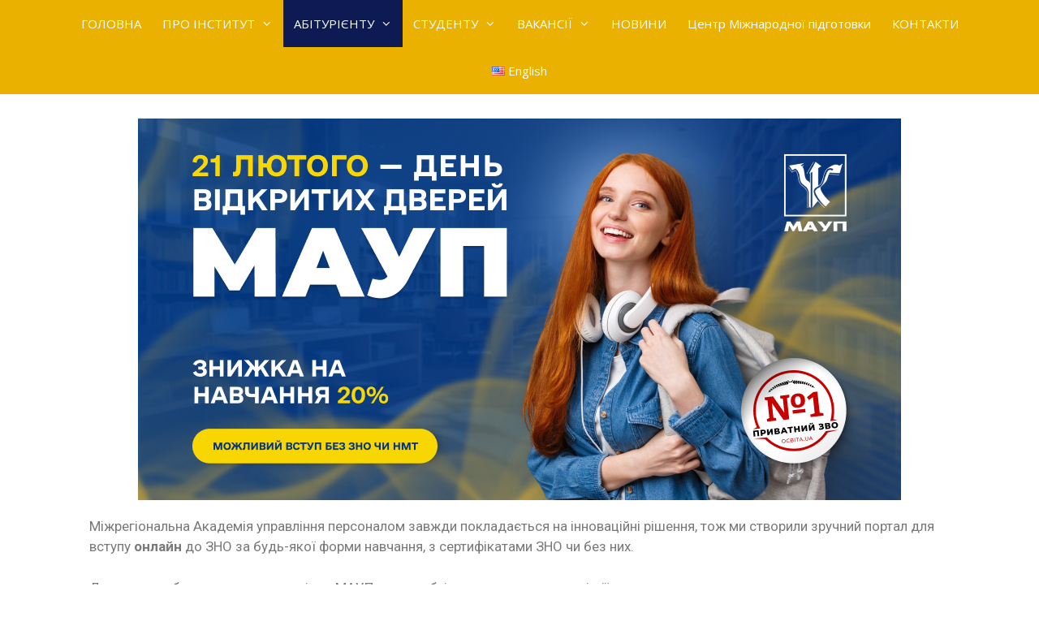

--- FILE ---
content_type: text/html; charset=UTF-8
request_url: http://kh.maup.com.ua/alternativa-zno/
body_size: 16917
content:
<!DOCTYPE html>
<html lang="uk">
<head>
	<meta charset="UTF-8">
	<title>АЛЬТЕРНАТИВА ЗНО &#8211; МАУП Харків</title>
<meta name='robots' content='max-image-preview:large' />
<link rel="alternate" href="http://kh.maup.com.ua/en/the-ability-to-receive-without-upe/" hreflang="en" />
<link rel="alternate" href="http://kh.maup.com.ua/alternativa-zno/" hreflang="uk" />
<meta name="viewport" content="width=device-width, initial-scale=1"><link href='https://fonts.gstatic.com' crossorigin rel='preconnect' />
<link href='https://fonts.googleapis.com' crossorigin rel='preconnect' />
<link rel="alternate" type="application/rss+xml" title="МАУП Харків &raquo; стрічка" href="http://kh.maup.com.ua/feed/" />
<link rel="alternate" type="application/rss+xml" title="МАУП Харків &raquo; Канал коментарів" href="http://kh.maup.com.ua/comments/feed/" />
<script>
window._wpemojiSettings = {"baseUrl":"https:\/\/s.w.org\/images\/core\/emoji\/14.0.0\/72x72\/","ext":".png","svgUrl":"https:\/\/s.w.org\/images\/core\/emoji\/14.0.0\/svg\/","svgExt":".svg","source":{"concatemoji":"http:\/\/kh.maup.com.ua\/wp-includes\/js\/wp-emoji-release.min.js?ver=6.4.7"}};
/*! This file is auto-generated */
!function(i,n){var o,s,e;function c(e){try{var t={supportTests:e,timestamp:(new Date).valueOf()};sessionStorage.setItem(o,JSON.stringify(t))}catch(e){}}function p(e,t,n){e.clearRect(0,0,e.canvas.width,e.canvas.height),e.fillText(t,0,0);var t=new Uint32Array(e.getImageData(0,0,e.canvas.width,e.canvas.height).data),r=(e.clearRect(0,0,e.canvas.width,e.canvas.height),e.fillText(n,0,0),new Uint32Array(e.getImageData(0,0,e.canvas.width,e.canvas.height).data));return t.every(function(e,t){return e===r[t]})}function u(e,t,n){switch(t){case"flag":return n(e,"\ud83c\udff3\ufe0f\u200d\u26a7\ufe0f","\ud83c\udff3\ufe0f\u200b\u26a7\ufe0f")?!1:!n(e,"\ud83c\uddfa\ud83c\uddf3","\ud83c\uddfa\u200b\ud83c\uddf3")&&!n(e,"\ud83c\udff4\udb40\udc67\udb40\udc62\udb40\udc65\udb40\udc6e\udb40\udc67\udb40\udc7f","\ud83c\udff4\u200b\udb40\udc67\u200b\udb40\udc62\u200b\udb40\udc65\u200b\udb40\udc6e\u200b\udb40\udc67\u200b\udb40\udc7f");case"emoji":return!n(e,"\ud83e\udef1\ud83c\udffb\u200d\ud83e\udef2\ud83c\udfff","\ud83e\udef1\ud83c\udffb\u200b\ud83e\udef2\ud83c\udfff")}return!1}function f(e,t,n){var r="undefined"!=typeof WorkerGlobalScope&&self instanceof WorkerGlobalScope?new OffscreenCanvas(300,150):i.createElement("canvas"),a=r.getContext("2d",{willReadFrequently:!0}),o=(a.textBaseline="top",a.font="600 32px Arial",{});return e.forEach(function(e){o[e]=t(a,e,n)}),o}function t(e){var t=i.createElement("script");t.src=e,t.defer=!0,i.head.appendChild(t)}"undefined"!=typeof Promise&&(o="wpEmojiSettingsSupports",s=["flag","emoji"],n.supports={everything:!0,everythingExceptFlag:!0},e=new Promise(function(e){i.addEventListener("DOMContentLoaded",e,{once:!0})}),new Promise(function(t){var n=function(){try{var e=JSON.parse(sessionStorage.getItem(o));if("object"==typeof e&&"number"==typeof e.timestamp&&(new Date).valueOf()<e.timestamp+604800&&"object"==typeof e.supportTests)return e.supportTests}catch(e){}return null}();if(!n){if("undefined"!=typeof Worker&&"undefined"!=typeof OffscreenCanvas&&"undefined"!=typeof URL&&URL.createObjectURL&&"undefined"!=typeof Blob)try{var e="postMessage("+f.toString()+"("+[JSON.stringify(s),u.toString(),p.toString()].join(",")+"));",r=new Blob([e],{type:"text/javascript"}),a=new Worker(URL.createObjectURL(r),{name:"wpTestEmojiSupports"});return void(a.onmessage=function(e){c(n=e.data),a.terminate(),t(n)})}catch(e){}c(n=f(s,u,p))}t(n)}).then(function(e){for(var t in e)n.supports[t]=e[t],n.supports.everything=n.supports.everything&&n.supports[t],"flag"!==t&&(n.supports.everythingExceptFlag=n.supports.everythingExceptFlag&&n.supports[t]);n.supports.everythingExceptFlag=n.supports.everythingExceptFlag&&!n.supports.flag,n.DOMReady=!1,n.readyCallback=function(){n.DOMReady=!0}}).then(function(){return e}).then(function(){var e;n.supports.everything||(n.readyCallback(),(e=n.source||{}).concatemoji?t(e.concatemoji):e.wpemoji&&e.twemoji&&(t(e.twemoji),t(e.wpemoji)))}))}((window,document),window._wpemojiSettings);
</script>
<link rel='stylesheet' id='generate-fonts-css' href='//fonts.googleapis.com/css?family=Open+Sans:300,300italic,regular,italic,600,600italic,700,700italic,800,800italic' media='all' />
<style id='wp-emoji-styles-inline-css'>

	img.wp-smiley, img.emoji {
		display: inline !important;
		border: none !important;
		box-shadow: none !important;
		height: 1em !important;
		width: 1em !important;
		margin: 0 0.07em !important;
		vertical-align: -0.1em !important;
		background: none !important;
		padding: 0 !important;
	}
</style>
<link rel='stylesheet' id='wp-block-library-css' href='http://kh.maup.com.ua/wp-includes/css/dist/block-library/style.min.css?ver=6.4.7' media='all' />
<style id='classic-theme-styles-inline-css'>
/*! This file is auto-generated */
.wp-block-button__link{color:#fff;background-color:#32373c;border-radius:9999px;box-shadow:none;text-decoration:none;padding:calc(.667em + 2px) calc(1.333em + 2px);font-size:1.125em}.wp-block-file__button{background:#32373c;color:#fff;text-decoration:none}
</style>
<style id='global-styles-inline-css'>
body{--wp--preset--color--black: #000000;--wp--preset--color--cyan-bluish-gray: #abb8c3;--wp--preset--color--white: #ffffff;--wp--preset--color--pale-pink: #f78da7;--wp--preset--color--vivid-red: #cf2e2e;--wp--preset--color--luminous-vivid-orange: #ff6900;--wp--preset--color--luminous-vivid-amber: #fcb900;--wp--preset--color--light-green-cyan: #7bdcb5;--wp--preset--color--vivid-green-cyan: #00d084;--wp--preset--color--pale-cyan-blue: #8ed1fc;--wp--preset--color--vivid-cyan-blue: #0693e3;--wp--preset--color--vivid-purple: #9b51e0;--wp--preset--color--contrast: var(--contrast);--wp--preset--color--contrast-2: var(--contrast-2);--wp--preset--color--contrast-3: var(--contrast-3);--wp--preset--color--base: var(--base);--wp--preset--color--base-2: var(--base-2);--wp--preset--color--base-3: var(--base-3);--wp--preset--color--accent: var(--accent);--wp--preset--gradient--vivid-cyan-blue-to-vivid-purple: linear-gradient(135deg,rgba(6,147,227,1) 0%,rgb(155,81,224) 100%);--wp--preset--gradient--light-green-cyan-to-vivid-green-cyan: linear-gradient(135deg,rgb(122,220,180) 0%,rgb(0,208,130) 100%);--wp--preset--gradient--luminous-vivid-amber-to-luminous-vivid-orange: linear-gradient(135deg,rgba(252,185,0,1) 0%,rgba(255,105,0,1) 100%);--wp--preset--gradient--luminous-vivid-orange-to-vivid-red: linear-gradient(135deg,rgba(255,105,0,1) 0%,rgb(207,46,46) 100%);--wp--preset--gradient--very-light-gray-to-cyan-bluish-gray: linear-gradient(135deg,rgb(238,238,238) 0%,rgb(169,184,195) 100%);--wp--preset--gradient--cool-to-warm-spectrum: linear-gradient(135deg,rgb(74,234,220) 0%,rgb(151,120,209) 20%,rgb(207,42,186) 40%,rgb(238,44,130) 60%,rgb(251,105,98) 80%,rgb(254,248,76) 100%);--wp--preset--gradient--blush-light-purple: linear-gradient(135deg,rgb(255,206,236) 0%,rgb(152,150,240) 100%);--wp--preset--gradient--blush-bordeaux: linear-gradient(135deg,rgb(254,205,165) 0%,rgb(254,45,45) 50%,rgb(107,0,62) 100%);--wp--preset--gradient--luminous-dusk: linear-gradient(135deg,rgb(255,203,112) 0%,rgb(199,81,192) 50%,rgb(65,88,208) 100%);--wp--preset--gradient--pale-ocean: linear-gradient(135deg,rgb(255,245,203) 0%,rgb(182,227,212) 50%,rgb(51,167,181) 100%);--wp--preset--gradient--electric-grass: linear-gradient(135deg,rgb(202,248,128) 0%,rgb(113,206,126) 100%);--wp--preset--gradient--midnight: linear-gradient(135deg,rgb(2,3,129) 0%,rgb(40,116,252) 100%);--wp--preset--font-size--small: 13px;--wp--preset--font-size--medium: 20px;--wp--preset--font-size--large: 36px;--wp--preset--font-size--x-large: 42px;--wp--preset--spacing--20: 0.44rem;--wp--preset--spacing--30: 0.67rem;--wp--preset--spacing--40: 1rem;--wp--preset--spacing--50: 1.5rem;--wp--preset--spacing--60: 2.25rem;--wp--preset--spacing--70: 3.38rem;--wp--preset--spacing--80: 5.06rem;--wp--preset--shadow--natural: 6px 6px 9px rgba(0, 0, 0, 0.2);--wp--preset--shadow--deep: 12px 12px 50px rgba(0, 0, 0, 0.4);--wp--preset--shadow--sharp: 6px 6px 0px rgba(0, 0, 0, 0.2);--wp--preset--shadow--outlined: 6px 6px 0px -3px rgba(255, 255, 255, 1), 6px 6px rgba(0, 0, 0, 1);--wp--preset--shadow--crisp: 6px 6px 0px rgba(0, 0, 0, 1);}:where(.is-layout-flex){gap: 0.5em;}:where(.is-layout-grid){gap: 0.5em;}body .is-layout-flow > .alignleft{float: left;margin-inline-start: 0;margin-inline-end: 2em;}body .is-layout-flow > .alignright{float: right;margin-inline-start: 2em;margin-inline-end: 0;}body .is-layout-flow > .aligncenter{margin-left: auto !important;margin-right: auto !important;}body .is-layout-constrained > .alignleft{float: left;margin-inline-start: 0;margin-inline-end: 2em;}body .is-layout-constrained > .alignright{float: right;margin-inline-start: 2em;margin-inline-end: 0;}body .is-layout-constrained > .aligncenter{margin-left: auto !important;margin-right: auto !important;}body .is-layout-constrained > :where(:not(.alignleft):not(.alignright):not(.alignfull)){max-width: var(--wp--style--global--content-size);margin-left: auto !important;margin-right: auto !important;}body .is-layout-constrained > .alignwide{max-width: var(--wp--style--global--wide-size);}body .is-layout-flex{display: flex;}body .is-layout-flex{flex-wrap: wrap;align-items: center;}body .is-layout-flex > *{margin: 0;}body .is-layout-grid{display: grid;}body .is-layout-grid > *{margin: 0;}:where(.wp-block-columns.is-layout-flex){gap: 2em;}:where(.wp-block-columns.is-layout-grid){gap: 2em;}:where(.wp-block-post-template.is-layout-flex){gap: 1.25em;}:where(.wp-block-post-template.is-layout-grid){gap: 1.25em;}.has-black-color{color: var(--wp--preset--color--black) !important;}.has-cyan-bluish-gray-color{color: var(--wp--preset--color--cyan-bluish-gray) !important;}.has-white-color{color: var(--wp--preset--color--white) !important;}.has-pale-pink-color{color: var(--wp--preset--color--pale-pink) !important;}.has-vivid-red-color{color: var(--wp--preset--color--vivid-red) !important;}.has-luminous-vivid-orange-color{color: var(--wp--preset--color--luminous-vivid-orange) !important;}.has-luminous-vivid-amber-color{color: var(--wp--preset--color--luminous-vivid-amber) !important;}.has-light-green-cyan-color{color: var(--wp--preset--color--light-green-cyan) !important;}.has-vivid-green-cyan-color{color: var(--wp--preset--color--vivid-green-cyan) !important;}.has-pale-cyan-blue-color{color: var(--wp--preset--color--pale-cyan-blue) !important;}.has-vivid-cyan-blue-color{color: var(--wp--preset--color--vivid-cyan-blue) !important;}.has-vivid-purple-color{color: var(--wp--preset--color--vivid-purple) !important;}.has-black-background-color{background-color: var(--wp--preset--color--black) !important;}.has-cyan-bluish-gray-background-color{background-color: var(--wp--preset--color--cyan-bluish-gray) !important;}.has-white-background-color{background-color: var(--wp--preset--color--white) !important;}.has-pale-pink-background-color{background-color: var(--wp--preset--color--pale-pink) !important;}.has-vivid-red-background-color{background-color: var(--wp--preset--color--vivid-red) !important;}.has-luminous-vivid-orange-background-color{background-color: var(--wp--preset--color--luminous-vivid-orange) !important;}.has-luminous-vivid-amber-background-color{background-color: var(--wp--preset--color--luminous-vivid-amber) !important;}.has-light-green-cyan-background-color{background-color: var(--wp--preset--color--light-green-cyan) !important;}.has-vivid-green-cyan-background-color{background-color: var(--wp--preset--color--vivid-green-cyan) !important;}.has-pale-cyan-blue-background-color{background-color: var(--wp--preset--color--pale-cyan-blue) !important;}.has-vivid-cyan-blue-background-color{background-color: var(--wp--preset--color--vivid-cyan-blue) !important;}.has-vivid-purple-background-color{background-color: var(--wp--preset--color--vivid-purple) !important;}.has-black-border-color{border-color: var(--wp--preset--color--black) !important;}.has-cyan-bluish-gray-border-color{border-color: var(--wp--preset--color--cyan-bluish-gray) !important;}.has-white-border-color{border-color: var(--wp--preset--color--white) !important;}.has-pale-pink-border-color{border-color: var(--wp--preset--color--pale-pink) !important;}.has-vivid-red-border-color{border-color: var(--wp--preset--color--vivid-red) !important;}.has-luminous-vivid-orange-border-color{border-color: var(--wp--preset--color--luminous-vivid-orange) !important;}.has-luminous-vivid-amber-border-color{border-color: var(--wp--preset--color--luminous-vivid-amber) !important;}.has-light-green-cyan-border-color{border-color: var(--wp--preset--color--light-green-cyan) !important;}.has-vivid-green-cyan-border-color{border-color: var(--wp--preset--color--vivid-green-cyan) !important;}.has-pale-cyan-blue-border-color{border-color: var(--wp--preset--color--pale-cyan-blue) !important;}.has-vivid-cyan-blue-border-color{border-color: var(--wp--preset--color--vivid-cyan-blue) !important;}.has-vivid-purple-border-color{border-color: var(--wp--preset--color--vivid-purple) !important;}.has-vivid-cyan-blue-to-vivid-purple-gradient-background{background: var(--wp--preset--gradient--vivid-cyan-blue-to-vivid-purple) !important;}.has-light-green-cyan-to-vivid-green-cyan-gradient-background{background: var(--wp--preset--gradient--light-green-cyan-to-vivid-green-cyan) !important;}.has-luminous-vivid-amber-to-luminous-vivid-orange-gradient-background{background: var(--wp--preset--gradient--luminous-vivid-amber-to-luminous-vivid-orange) !important;}.has-luminous-vivid-orange-to-vivid-red-gradient-background{background: var(--wp--preset--gradient--luminous-vivid-orange-to-vivid-red) !important;}.has-very-light-gray-to-cyan-bluish-gray-gradient-background{background: var(--wp--preset--gradient--very-light-gray-to-cyan-bluish-gray) !important;}.has-cool-to-warm-spectrum-gradient-background{background: var(--wp--preset--gradient--cool-to-warm-spectrum) !important;}.has-blush-light-purple-gradient-background{background: var(--wp--preset--gradient--blush-light-purple) !important;}.has-blush-bordeaux-gradient-background{background: var(--wp--preset--gradient--blush-bordeaux) !important;}.has-luminous-dusk-gradient-background{background: var(--wp--preset--gradient--luminous-dusk) !important;}.has-pale-ocean-gradient-background{background: var(--wp--preset--gradient--pale-ocean) !important;}.has-electric-grass-gradient-background{background: var(--wp--preset--gradient--electric-grass) !important;}.has-midnight-gradient-background{background: var(--wp--preset--gradient--midnight) !important;}.has-small-font-size{font-size: var(--wp--preset--font-size--small) !important;}.has-medium-font-size{font-size: var(--wp--preset--font-size--medium) !important;}.has-large-font-size{font-size: var(--wp--preset--font-size--large) !important;}.has-x-large-font-size{font-size: var(--wp--preset--font-size--x-large) !important;}
.wp-block-navigation a:where(:not(.wp-element-button)){color: inherit;}
:where(.wp-block-post-template.is-layout-flex){gap: 1.25em;}:where(.wp-block-post-template.is-layout-grid){gap: 1.25em;}
:where(.wp-block-columns.is-layout-flex){gap: 2em;}:where(.wp-block-columns.is-layout-grid){gap: 2em;}
.wp-block-pullquote{font-size: 1.5em;line-height: 1.6;}
</style>
<link rel='stylesheet' id='generate-style-grid-css' href='http://kh.maup.com.ua/wp-content/themes/generatepress/assets/css/unsemantic-grid.min.css?ver=3.3.1' media='all' />
<link rel='stylesheet' id='generate-style-css' href='http://kh.maup.com.ua/wp-content/themes/generatepress/assets/css/style.min.css?ver=3.3.1' media='all' />
<style id='generate-style-inline-css'>
body{background-color:#ffffff;color:#3a3a3a;}a{color:#1e73be;}a:hover, a:focus, a:active{color:#000000;}body .grid-container{max-width:1120px;}.wp-block-group__inner-container{max-width:1120px;margin-left:auto;margin-right:auto;}:root{--contrast:#222222;--contrast-2:#575760;--contrast-3:#b2b2be;--base:#f0f0f0;--base-2:#f7f8f9;--base-3:#ffffff;--accent:#1e73be;}:root .has-contrast-color{color:var(--contrast);}:root .has-contrast-background-color{background-color:var(--contrast);}:root .has-contrast-2-color{color:var(--contrast-2);}:root .has-contrast-2-background-color{background-color:var(--contrast-2);}:root .has-contrast-3-color{color:var(--contrast-3);}:root .has-contrast-3-background-color{background-color:var(--contrast-3);}:root .has-base-color{color:var(--base);}:root .has-base-background-color{background-color:var(--base);}:root .has-base-2-color{color:var(--base-2);}:root .has-base-2-background-color{background-color:var(--base-2);}:root .has-base-3-color{color:var(--base-3);}:root .has-base-3-background-color{background-color:var(--base-3);}:root .has-accent-color{color:var(--accent);}:root .has-accent-background-color{background-color:var(--accent);}body, button, input, select, textarea{font-family:"Open Sans", sans-serif;}body{line-height:1.5;}.entry-content > [class*="wp-block-"]:not(:last-child):not(.wp-block-heading){margin-bottom:1.5em;}.main-title{font-size:45px;}.main-navigation .main-nav ul ul li a{font-size:14px;}.sidebar .widget, .footer-widgets .widget{font-size:17px;}h1{font-weight:300;font-size:40px;}h2{font-weight:300;font-size:30px;}h3{font-size:20px;}h4{font-size:inherit;}h5{font-size:inherit;}@media (max-width:768px){.main-title{font-size:30px;}h1{font-size:30px;}h2{font-size:25px;}}.top-bar{background-color:#636363;color:#ffffff;}.top-bar a{color:#ffffff;}.top-bar a:hover{color:#303030;}.site-header{background-color:#ffffff;color:#3a3a3a;}.site-header a{color:#3a3a3a;}.main-title a,.main-title a:hover{color:#222222;}.site-description{color:#757575;}.main-navigation,.main-navigation ul ul{background-color:#ebb100;}.main-navigation .main-nav ul li a, .main-navigation .menu-toggle, .main-navigation .menu-bar-items{color:#ffffff;}.main-navigation .main-nav ul li:not([class*="current-menu-"]):hover > a, .main-navigation .main-nav ul li:not([class*="current-menu-"]):focus > a, .main-navigation .main-nav ul li.sfHover:not([class*="current-menu-"]) > a, .main-navigation .menu-bar-item:hover > a, .main-navigation .menu-bar-item.sfHover > a{color:#ffffff;background-color:#0e1a54;}button.menu-toggle:hover,button.menu-toggle:focus,.main-navigation .mobile-bar-items a,.main-navigation .mobile-bar-items a:hover,.main-navigation .mobile-bar-items a:focus{color:#ffffff;}.main-navigation .main-nav ul li[class*="current-menu-"] > a{color:#ffffff;background-color:#0e1a54;}.navigation-search input[type="search"],.navigation-search input[type="search"]:active, .navigation-search input[type="search"]:focus, .main-navigation .main-nav ul li.search-item.active > a, .main-navigation .menu-bar-items .search-item.active > a{color:#ffffff;background-color:#0e1a54;}.main-navigation ul ul{background-color:#1e73be;}.main-navigation .main-nav ul ul li a{color:#ffffff;}.main-navigation .main-nav ul ul li:not([class*="current-menu-"]):hover > a,.main-navigation .main-nav ul ul li:not([class*="current-menu-"]):focus > a, .main-navigation .main-nav ul ul li.sfHover:not([class*="current-menu-"]) > a{color:#ffffff;background-color:#3498db;}.main-navigation .main-nav ul ul li[class*="current-menu-"] > a{color:#ffffff;background-color:#3498db;}.separate-containers .inside-article, .separate-containers .comments-area, .separate-containers .page-header, .one-container .container, .separate-containers .paging-navigation, .inside-page-header{background-color:#ffffff;}.entry-meta{color:#595959;}.entry-meta a{color:#595959;}.entry-meta a:hover{color:#1e73be;}.sidebar .widget{background-color:#ffffff;}.sidebar .widget .widget-title{color:#ebb100;}.footer-widgets{background-color:#ffffff;}.footer-widgets .widget-title{color:#ebb100;}.site-info{color:#ffffff;background-color:#ebb100;}.site-info a{color:#ffffff;}.site-info a:hover{color:#ffffff;}.footer-bar .widget_nav_menu .current-menu-item a{color:#ffffff;}input[type="text"],input[type="email"],input[type="url"],input[type="password"],input[type="search"],input[type="tel"],input[type="number"],textarea,select{color:#666666;background-color:#fafafa;border-color:#cccccc;}input[type="text"]:focus,input[type="email"]:focus,input[type="url"]:focus,input[type="password"]:focus,input[type="search"]:focus,input[type="tel"]:focus,input[type="number"]:focus,textarea:focus,select:focus{color:#666666;background-color:#ffffff;border-color:#bfbfbf;}button,html input[type="button"],input[type="reset"],input[type="submit"],a.button,a.wp-block-button__link:not(.has-background){color:#ffffff;background-color:#666666;}button:hover,html input[type="button"]:hover,input[type="reset"]:hover,input[type="submit"]:hover,a.button:hover,button:focus,html input[type="button"]:focus,input[type="reset"]:focus,input[type="submit"]:focus,a.button:focus,a.wp-block-button__link:not(.has-background):active,a.wp-block-button__link:not(.has-background):focus,a.wp-block-button__link:not(.has-background):hover{color:#ffffff;background-color:#3f3f3f;}a.generate-back-to-top{background-color:#ebb100;color:#ffffff;}a.generate-back-to-top:hover,a.generate-back-to-top:focus{background-color:#ebb100;color:#ffffff;}:root{--gp-search-modal-bg-color:var(--base-3);--gp-search-modal-text-color:var(--contrast);--gp-search-modal-overlay-bg-color:rgba(0,0,0,0.2);}@media (max-width:768px){.main-navigation .menu-bar-item:hover > a, .main-navigation .menu-bar-item.sfHover > a{background:none;color:#ffffff;}}.inside-top-bar{padding:10px;}.inside-header{padding:0px 40px 40px 40px;}.site-main .wp-block-group__inner-container{padding:40px;}.entry-content .alignwide, body:not(.no-sidebar) .entry-content .alignfull{margin-left:-40px;width:calc(100% + 80px);max-width:calc(100% + 80px);}.main-navigation .main-nav ul li a,.menu-toggle,.main-navigation .mobile-bar-items a{padding-left:13px;padding-right:13px;line-height:58px;}.main-navigation .main-nav ul ul li a{padding:10px 13px 10px 13px;}.navigation-search input[type="search"]{height:58px;}.rtl .menu-item-has-children .dropdown-menu-toggle{padding-left:13px;}.menu-item-has-children .dropdown-menu-toggle{padding-right:13px;}.rtl .main-navigation .main-nav ul li.menu-item-has-children > a{padding-right:13px;}.site-info{padding:20px;}@media (max-width:768px){.separate-containers .inside-article, .separate-containers .comments-area, .separate-containers .page-header, .separate-containers .paging-navigation, .one-container .site-content, .inside-page-header{padding:30px;}.site-main .wp-block-group__inner-container{padding:30px;}.site-info{padding-right:10px;padding-left:10px;}.entry-content .alignwide, body:not(.no-sidebar) .entry-content .alignfull{margin-left:-30px;width:calc(100% + 60px);max-width:calc(100% + 60px);}}.one-container .sidebar .widget{padding:0px;}@media (max-width:768px){.main-navigation .menu-toggle,.main-navigation .mobile-bar-items,.sidebar-nav-mobile:not(#sticky-placeholder){display:block;}.main-navigation ul,.gen-sidebar-nav{display:none;}[class*="nav-float-"] .site-header .inside-header > *{float:none;clear:both;}}
</style>
<link rel='stylesheet' id='generate-mobile-style-css' href='http://kh.maup.com.ua/wp-content/themes/generatepress/assets/css/mobile.min.css?ver=3.3.1' media='all' />
<link rel='stylesheet' id='generate-font-icons-css' href='http://kh.maup.com.ua/wp-content/themes/generatepress/assets/css/components/font-icons.min.css?ver=3.3.1' media='all' />
<link rel='stylesheet' id='font-awesome-css' href='http://kh.maup.com.ua/wp-content/plugins/elementor/assets/lib/font-awesome/css/font-awesome.min.css?ver=4.7.0' media='all' />
<link rel='stylesheet' id='elementor-icons-css' href='http://kh.maup.com.ua/wp-content/plugins/elementor/assets/lib/eicons/css/elementor-icons.min.css?ver=5.20.0' media='all' />
<link rel='stylesheet' id='elementor-frontend-legacy-css' href='http://kh.maup.com.ua/wp-content/plugins/elementor/assets/css/frontend-legacy.min.css?ver=3.13.3' media='all' />
<link rel='stylesheet' id='elementor-frontend-css' href='http://kh.maup.com.ua/wp-content/plugins/elementor/assets/css/frontend.min.css?ver=3.13.3' media='all' />
<link rel='stylesheet' id='swiper-css' href='http://kh.maup.com.ua/wp-content/plugins/elementor/assets/lib/swiper/css/swiper.min.css?ver=5.3.6' media='all' />
<link rel='stylesheet' id='elementor-post-387-css' href='http://kh.maup.com.ua/wp-content/uploads/elementor/css/post-387.css?ver=1705686207' media='all' />
<link rel='stylesheet' id='elementor-global-css' href='http://kh.maup.com.ua/wp-content/uploads/elementor/css/global.css?ver=1705686207' media='all' />
<link rel='stylesheet' id='elementor-post-77-css' href='http://kh.maup.com.ua/wp-content/uploads/elementor/css/post-77.css?ver=1764344258' media='all' />
<link rel='stylesheet' id='google-fonts-1-css' href='https://fonts.googleapis.com/css?family=Roboto%3A100%2C100italic%2C200%2C200italic%2C300%2C300italic%2C400%2C400italic%2C500%2C500italic%2C600%2C600italic%2C700%2C700italic%2C800%2C800italic%2C900%2C900italic%7CRoboto+Slab%3A100%2C100italic%2C200%2C200italic%2C300%2C300italic%2C400%2C400italic%2C500%2C500italic%2C600%2C600italic%2C700%2C700italic%2C800%2C800italic%2C900%2C900italic&#038;display=auto&#038;subset=cyrillic&#038;ver=6.4.7' media='all' />
<link rel="preconnect" href="https://fonts.gstatic.com/" crossorigin><link rel="https://api.w.org/" href="http://kh.maup.com.ua/wp-json/" /><link rel="alternate" type="application/json" href="http://kh.maup.com.ua/wp-json/wp/v2/pages/77" /><link rel="EditURI" type="application/rsd+xml" title="RSD" href="http://kh.maup.com.ua/xmlrpc.php?rsd" />
<meta name="generator" content="WordPress 6.4.7" />
<link rel="canonical" href="http://kh.maup.com.ua/alternativa-zno/" />
<link rel='shortlink' href='http://kh.maup.com.ua/?p=77' />
<link rel="alternate" type="application/json+oembed" href="http://kh.maup.com.ua/wp-json/oembed/1.0/embed?url=http%3A%2F%2Fkh.maup.com.ua%2Falternativa-zno%2F" />
<link rel="alternate" type="text/xml+oembed" href="http://kh.maup.com.ua/wp-json/oembed/1.0/embed?url=http%3A%2F%2Fkh.maup.com.ua%2Falternativa-zno%2F&#038;format=xml" />
<style type='text/css'> .ae_data .elementor-editor-element-setting {
            display:none !important;
            }
            </style><meta name="generator" content="Elementor 3.13.3; features: a11y_improvements, additional_custom_breakpoints; settings: css_print_method-external, google_font-enabled, font_display-auto">
<style>.recentcomments a{display:inline !important;padding:0 !important;margin:0 !important;}</style>		<style id="wp-custom-css">
			/*
You can add your own CSS here.

Click the help icon above to learn more.
*/
.site-header {background-color:transparent !important}
.inside-header {
    padding: 0px 40px 0px 40px;
}

.separate-containers .inside-article {padding:0 20px}

.copyright-bar {display:none}

.elementor-element-p4uts70  .elementor-widget-button, .elementor-element-h1jqbst .elementor-widget-button, .elementor-element-5p46trd .elementor-widget-button {    
position: absolute;
bottom:10px; 
left:27%}

.elementor-text-editor{padding-bottom:20px;}
		</style>
		</head>

<body class="page-template-default page page-id-77 wp-embed-responsive no-sidebar nav-below-header separate-containers fluid-header active-footer-widgets-0 nav-aligned-center header-aligned-center dropdown-hover elementor-default elementor-kit-387 elementor-page elementor-page-77" itemtype="https://schema.org/WebPage" itemscope>
	<a class="screen-reader-text skip-link" href="#content" title="Перейти до контенту">Перейти до контенту</a>		<header class="site-header" id="masthead" aria-label="Сайт"  itemtype="https://schema.org/WPHeader" itemscope>
			<div class="inside-header">
							</div>
		</header>
				<nav class="main-navigation sub-menu-right" id="site-navigation" aria-label="Головна"  itemtype="https://schema.org/SiteNavigationElement" itemscope>
			<div class="inside-navigation grid-container grid-parent">
								<button class="menu-toggle" aria-controls="primary-menu" aria-expanded="false">
					<span class="mobile-menu">Меню</span>				</button>
				<div id="primary-menu" class="main-nav"><ul id="menu-menu-1" class=" menu sf-menu"><li id="menu-item-2962" class="menu-item menu-item-type-post_type menu-item-object-page menu-item-home menu-item-2962"><a href="https://kh.maup.com.ua/">ГОЛОВНА</a></li>
<li id="menu-item-212" class="menu-item menu-item-type-custom menu-item-object-custom menu-item-has-children menu-item-212"><a href="#">ПРО ІНСТИТУТ<span role="presentation" class="dropdown-menu-toggle"></span></a>
<ul class="sub-menu">
	<li id="menu-item-115" class="menu-item menu-item-type-post_type menu-item-object-page menu-item-has-children menu-item-115"><a href="http://kh.maup.com.ua/pro-academiu/">ПРО ІНСТИТУТ<span role="presentation" class="dropdown-menu-toggle"></span></a>
	<ul class="sub-menu">
		<li id="menu-item-1679" class="menu-item menu-item-type-post_type menu-item-object-page menu-item-1679"><a href="http://kh.maup.com.ua/%d1%89%d0%be%d1%80%d1%96%d1%87%d0%bd%d0%b8%d0%b9-%d0%b7%d0%b2%d1%96%d1%82-%d0%bf%d1%80%d0%be-%d0%b4%d1%96%d1%8f%d0%bb%d1%8c%d0%bd%d1%96%d1%81%d1%82%d1%8c-%d0%b4%d0%b8%d1%80%d0%b5%d0%ba%d1%82%d0%be/">Щорічний звіт про діяльність директора Харківського інституту</a></li>
		<li id="menu-item-2592" class="menu-item menu-item-type-post_type menu-item-object-page menu-item-2592"><a href="http://kh.maup.com.ua/%d0%be%d1%81%d0%b2%d1%96%d1%82%d0%bd%d1%8c%d0%be-%d0%bf%d1%80%d0%be%d1%84%d0%b5%d1%81%d1%96%d0%b9%d0%bd%d0%b0-%d0%bf%d1%80%d0%be%d0%b3%d1%80%d0%b0%d0%bc%d0%bc%d0%b0/">Освітньо-професійна програма </a></li>
		<li id="menu-item-3040" class="menu-item menu-item-type-post_type menu-item-object-page menu-item-3040"><a href="http://kh.maup.com.ua/%d0%bd%d0%b0%d0%b2%d1%87%d0%b0%d0%bb%d1%8c%d0%bd%d1%96-%d0%bf%d0%bb%d0%b0%d0%bd%d0%b8/">Навчальні плани</a></li>
		<li id="menu-item-2602" class="menu-item menu-item-type-post_type menu-item-object-page menu-item-2602"><a href="http://kh.maup.com.ua/%d1%80%d0%b5%d1%86%d0%b5%d0%bd%d0%b7%d1%96%d1%97/">Рецензії</a></li>
		<li id="menu-item-2616" class="menu-item menu-item-type-post_type menu-item-object-page menu-item-2616"><a href="http://kh.maup.com.ua/%d0%b2%d1%96%d0%b4%d0%be%d0%bc%d0%be%d1%81%d1%82%d1%96-%d1%89%d0%be%d0%b4%d0%be-%d0%b7%d0%b4%d1%96%d0%b9%d1%81%d0%bd%d0%b5%d0%bd%d0%bd%d1%8f-%d0%be%d1%81%d0%b2%d1%96%d1%82%d0%bd%d1%8c%d0%be%d1%97/">Ліцензії/Відомості щодо здійснення освітньої діяльності у сфері вищої освіти</a></li>
	</ul>
</li>
	<li id="menu-item-1635" class="menu-item menu-item-type-post_type menu-item-object-page menu-item-1635"><a href="http://kh.maup.com.ua/%d0%b1%d1%8e%d0%b4%d0%b6%d0%b5%d1%82-%d1%85%d0%b0%d1%80%d0%ba%d1%96%d0%b2%d1%81%d1%8c%d0%ba%d0%be%d0%b3%d0%be-%d1%96%d0%bd%d1%81%d1%82%d0%b8%d1%82%d1%83%d1%82%d1%83-%d0%bc%d0%b0%d1%83%d0%bf/">Бюджет Харківського інституту МАУП</a></li>
	<li id="menu-item-2169" class="menu-item menu-item-type-post_type menu-item-object-page menu-item-2169"><a href="http://kh.maup.com.ua/%d0%b5%d0%bb%d0%b5%d0%ba%d1%82%d1%80%d0%be%d0%bd%d0%bd%d0%b0-%d1%81%d0%ba%d1%80%d0%b8%d0%bd%d1%8c%d0%ba%d0%b0-%d0%b4%d0%be%d0%b2%d1%96%d1%80%d0%b8/">Електронна скринька довіри</a></li>
	<li id="menu-item-1573" class="menu-item menu-item-type-post_type menu-item-object-page menu-item-1573"><a href="http://kh.maup.com.ua/%d1%88%d1%82%d0%b0%d1%82%d0%bd%d0%b8%d0%b9-%d1%80%d0%be%d0%b7%d0%bf%d0%b8%d1%81-2/">Штатний розпис</a></li>
	<li id="menu-item-1367" class="menu-item menu-item-type-post_type menu-item-object-page menu-item-1367"><a href="http://kh.maup.com.ua/%d0%bc%d0%be%d0%b2%d0%b0-%d0%be%d1%81%d0%b2%d1%96%d1%82%d0%bd%d1%8c%d0%be%d0%b3%d0%be-%d0%bf%d1%80%d0%be%d1%86%d0%b5%d1%81%d1%83/">Мова освітнього процесу</a></li>
	<li id="menu-item-1383" class="menu-item menu-item-type-post_type menu-item-object-page menu-item-1383"><a href="http://kh.maup.com.ua/%d0%bf%d1%81%d0%b8%d1%85%d0%be%d0%bb%d0%be%d0%b3%d1%96%d1%87%d0%bd%d0%b0-%d1%81%d0%bb%d1%83%d0%b6%d0%b1%d0%b0/">Психологічна служба</a></li>
	<li id="menu-item-1588" class="menu-item menu-item-type-post_type menu-item-object-page menu-item-1588"><a href="http://kh.maup.com.ua/%d1%83%d1%81%d1%82%d0%b0%d0%bd%d0%be%d0%b2%d1%87%d1%96-%d0%b4%d0%be%d0%ba%d1%83%d0%bc%d0%b5%d0%bd%d1%82%d0%b8/">Установчі документи</a></li>
	<li id="menu-item-213" class="menu-item menu-item-type-post_type menu-item-object-page menu-item-213"><a href="http://kh.maup.com.ua/administratsiya/">АДМІНІСТРАЦІЯ</a></li>
	<li id="menu-item-1393" class="menu-item menu-item-type-post_type menu-item-object-page menu-item-1393"><a href="http://kh.maup.com.ua/%d0%b5%d1%82%d0%b8%d1%87%d0%bd%d0%b8%d0%b9-%d0%ba%d0%be%d0%b4%d0%b5%d0%ba%d1%81-%d0%bd%d0%b0%d1%83%d0%ba%d0%be%d0%b2%d0%be-%d0%bf%d0%b5%d0%b4%d0%b0%d0%b3%d0%be%d0%b3%d0%b8%d1%87%d0%bd%d0%be%d0%b3/">Етичний кодекс науково-педагогічного працівника</a></li>
	<li id="menu-item-2562" class="menu-item menu-item-type-post_type menu-item-object-page menu-item-2562"><a href="http://kh.maup.com.ua/%d0%b2%d0%bd%d1%83%d1%82%d1%80%d1%96%d1%88%d0%bd%d1%8f-%d1%81%d0%b8%d1%81%d1%82%d0%b5%d0%bc%d0%b0-%d0%b7%d0%b0%d0%b1%d0%b5%d0%b7%d0%bf%d0%b5%d1%87%d0%b5%d0%bd%d0%bd%d1%8f-%d1%8f%d0%ba%d0%be%d1%81/">Внутрішня система забезпечення якості вищої освіти</a></li>
	<li id="menu-item-983" class="menu-item menu-item-type-post_type menu-item-object-page menu-item-983"><a href="http://kh.maup.com.ua/%d1%81%d0%ba%d0%bb%d0%b0%d0%b4%d0%b8-%d1%80%d0%b0%d0%b4/">Ради</a></li>
	<li id="menu-item-831" class="menu-item menu-item-type-custom menu-item-object-custom menu-item-has-children menu-item-831"><a href="#">КАФЕДРИ<span role="presentation" class="dropdown-menu-toggle"></span></a>
	<ul class="sub-menu">
		<li id="menu-item-828" class="menu-item menu-item-type-post_type menu-item-object-page menu-item-828"><a href="http://kh.maup.com.ua/elementor-822/">Кафедра соціально-гуманітарних дисциплін</a></li>
		<li id="menu-item-925" class="menu-item menu-item-type-post_type menu-item-object-page menu-item-925"><a href="http://kh.maup.com.ua/%d0%ba%d0%b0%d1%84%d0%b5%d0%b4%d1%80%d0%b0-%d0%b5%d0%ba%d0%be%d0%bd%d0%be%d0%bc%d1%96%d0%ba%d0%b8-%d1%82%d0%b0-%d0%bf%d1%96%d0%b4%d0%bf%d1%80%d0%b8%d1%94%d0%bc%d0%bd%d0%b8%d1%86%d1%82%d0%b2%d0%b0/">Кафедра Економіки та підприємництва</a></li>
		<li id="menu-item-938" class="menu-item menu-item-type-post_type menu-item-object-page menu-item-938"><a href="http://kh.maup.com.ua/%d0%ba%d0%b0%d1%84%d0%b5%d0%b4%d1%80%d0%b0-%d0%bf%d1%81%d0%b8%d1%85%d0%be%d0%bb%d0%be%d0%b3%d1%96%d1%97/">Кафедра Психології</a></li>
		<li id="menu-item-937" class="menu-item menu-item-type-post_type menu-item-object-page menu-item-937"><a href="http://kh.maup.com.ua/%d0%ba%d0%b0%d1%84%d0%b5%d0%b4%d1%80%d0%b0-%d0%bc%d0%b5%d0%bd%d0%b5%d0%b4%d0%b6%d0%bc%d0%b5%d0%bd%d1%82%d1%83/">Кафедра Менеджменту</a></li>
		<li id="menu-item-4982" class="menu-item menu-item-type-custom menu-item-object-custom menu-item-4982"><a href="http://kh.maup.com.ua/wp-content/uploads/2025/11/1-Зведені-показники-2023-2024.xls">Інформація про результати рейтингового оцінювання НПП та кафедр за 2023/2024 н.р.</a></li>
	</ul>
</li>
	<li id="menu-item-778" class="menu-item menu-item-type-post_type menu-item-object-page menu-item-778"><a href="http://kh.maup.com.ua/kontakti-vikladachiv/">Контакти викладачів</a></li>
	<li id="menu-item-1427" class="menu-item menu-item-type-post_type menu-item-object-page menu-item-1427"><a href="http://kh.maup.com.ua/%d0%bd%d0%b0%d1%83%d0%ba%d0%be%d0%b2%d0%b0-%d1%80%d0%be%d0%b1%d0%be%d1%82%d0%b0/">Наукова робота</a></li>
	<li id="menu-item-3969" class="menu-item menu-item-type-post_type menu-item-object-page menu-item-3969"><a href="http://kh.maup.com.ua/%d0%bf%d1%80%d0%be%d1%84%d0%be%d1%80%d1%96%d1%94%d0%bd%d1%82%d0%b0%d1%86%d1%96%d0%b9%d0%bd%d0%b0-%d1%82%d0%b0-%d1%80%d0%b5%d0%ba%d0%bb%d0%b0%d0%bc%d0%bd%d0%b0-%d0%b4%d1%96%d1%8f%d0%bb%d1%8c%d0%bd/">Профорієнтаційна та рекламна діяльність</a></li>
	<li id="menu-item-1408" class="menu-item menu-item-type-post_type menu-item-object-page menu-item-1408"><a href="http://kh.maup.com.ua/%d1%96%d1%81%d1%82%d0%be%d1%80%d1%96%d1%8f/">Історія</a></li>
	<li id="menu-item-2642" class="menu-item menu-item-type-post_type menu-item-object-page menu-item-2642"><a href="http://kh.maup.com.ua/%d1%83%d0%b3%d0%be%d0%b4%d0%b8/">Угоди</a></li>
</ul>
</li>
<li id="menu-item-128" class="menu-item menu-item-type-custom menu-item-object-custom current-menu-ancestor current-menu-parent menu-item-has-children menu-item-128"><a href="#">АБІТУРІЄНТУ<span role="presentation" class="dropdown-menu-toggle"></span></a>
<ul class="sub-menu">
	<li id="menu-item-2697" class="menu-item menu-item-type-post_type menu-item-object-page menu-item-2697"><a href="http://kh.maup.com.ua/%d1%81%d0%bf%d0%b5%d1%86%d1%96%d0%bb%d1%8c%d0%bd%d0%be%d1%81%d1%82%d1%96-%d1%81%d0%bf%d0%b5%d1%86%d1%96%d0%b0%d0%bb%d1%96%d0%b7%d0%b0%d1%86%d1%96%d1%97/">СПЕЦІАЛЬНОСТІ (СПЕЦІАЛІЗАЦІЇ)</a></li>
	<li id="menu-item-2706" class="menu-item menu-item-type-post_type menu-item-object-page menu-item-2706"><a href="http://kh.maup.com.ua/%d1%83%d0%bc%d0%be%d0%b2%d0%b8-%d0%b2%d1%81%d1%82%d1%83%d0%bf%d1%83/">УМОВИ ВСТУПУ</a></li>
	<li id="menu-item-1243" class="menu-item menu-item-type-post_type menu-item-object-page menu-item-1243"><a href="http://kh.maup.com.ua/%d0%b7%d1%80%d0%b0%d0%b7%d0%ba%d0%b8-%d0%b4%d0%b8%d0%bf%d0%bb%d0%be%d0%bc%d1%96%d0%b2/">ЗРАЗКИ ДИПЛОМІВ</a></li>
	<li id="menu-item-2712" class="menu-item menu-item-type-post_type menu-item-object-page menu-item-2712"><a href="http://kh.maup.com.ua/%d1%80%d1%96%d0%b2%d0%bd%d1%96-%d1%84%d0%be%d1%80%d0%bc%d0%b8-%d1%82%d0%b5%d1%80%d0%bc%d1%96%d0%bd%d0%b8-%d0%bd%d0%b0%d0%b2%d1%87%d0%b0%d0%bd%d0%bd%d1%8f/">РІВНІ, ФОРМИ, ТЕРМІНИ НАВЧАННЯ</a></li>
	<li id="menu-item-2719" class="menu-item menu-item-type-post_type menu-item-object-page menu-item-2719"><a href="http://kh.maup.com.ua/%d0%b2%d0%b0%d1%80%d1%82%d1%96%d1%82%d1%8c-%d0%bd%d0%b0%d0%b2%d1%87%d0%b0%d0%bd%d0%bd%d1%8f/">ВАРТІСТЬ НАВЧАННЯ</a></li>
	<li id="menu-item-109" class="menu-item menu-item-type-post_type menu-item-object-page current-menu-item page_item page-item-77 current_page_item menu-item-109"><a href="http://kh.maup.com.ua/alternativa-zno/" aria-current="page">АЛЬТЕРНАТИВА ЗНО</a></li>
	<li id="menu-item-518" class="menu-item menu-item-type-custom menu-item-object-custom menu-item-518"><a>КОЛЕДЖ</a></li>
</ul>
</li>
<li id="menu-item-1257" class="menu-item menu-item-type-custom menu-item-object-custom menu-item-has-children menu-item-1257"><a href="#">СТУДЕНТУ<span role="presentation" class="dropdown-menu-toggle"></span></a>
<ul class="sub-menu">
	<li id="menu-item-1278" class="menu-item menu-item-type-custom menu-item-object-custom menu-item-has-children menu-item-1278"><a href="#">Каталог вибіркових дисциплін<span role="presentation" class="dropdown-menu-toggle"></span></a>
	<ul class="sub-menu">
		<li id="menu-item-2785" class="menu-item menu-item-type-post_type menu-item-object-page menu-item-2785"><a href="http://kh.maup.com.ua/%d0%bf%d1%81%d0%b8%d1%85%d0%be%d0%bb%d0%be%d0%b3%d1%96%d1%8f/">Психологія</a></li>
		<li id="menu-item-3144" class="menu-item menu-item-type-post_type menu-item-object-page menu-item-3144"><a href="http://kh.maup.com.ua/%d0%bc%d0%b5%d0%bd%d0%b5%d0%b4%d0%b6%d0%bc%d0%b5%d0%bd%d1%82-2/">Менеджмент</a></li>
	</ul>
</li>
	<li id="menu-item-1566" class="menu-item menu-item-type-post_type menu-item-object-page menu-item-1566"><a href="http://kh.maup.com.ua/%d0%b7%d1%80%d0%b0%d0%b7%d0%ba%d0%b8-%d0%bc%d0%b5%d1%82%d0%be%d0%b4%d0%b8%d1%87%d0%bd%d1%96-%d1%80%d0%b5%d0%ba%d0%be%d0%bc%d0%b5%d0%bd%d0%b4%d0%b0%d1%86%d1%96%d1%97/">Зразки, методичні рекомендації</a></li>
	<li id="menu-item-2184" class="menu-item menu-item-type-post_type menu-item-object-page menu-item-2184"><a href="http://kh.maup.com.ua/%d0%bd%d0%b0%d1%8f%d0%b2%d0%bd%d1%96%d1%81%d1%82%d1%8c-%d0%b3%d1%83%d1%80%d1%82%d0%be%d0%b6%d0%b8%d1%82%d0%ba%d1%96%d0%b2-%d1%82%d0%b0-%d0%b2%d1%96%d0%bb%d1%8c%d0%bd%d0%b8%d1%85-%d0%bc%d1%96%d1%81/">Наявність гуртожитків та вільних місць у них, розмір плати за проживання</a></li>
	<li id="menu-item-1329" class="menu-item menu-item-type-post_type menu-item-object-page menu-item-1329"><a href="http://kh.maup.com.ua/%d0%b7%d0%b0%d0%bf%d0%be%d0%b1%d1%96%d0%b3%d0%b0%d0%bd%d0%bd%d1%8f-%d1%82%d0%b0-%d0%bf%d1%80%d0%be%d1%82%d0%b8%d0%b4%d1%96%d1%8f-%d0%b1%d1%83%d0%bb%d1%96%d0%bd%d0%b3%d1%83/">Запобігання та протидія булінгу</a></li>
	<li id="menu-item-1352" class="menu-item menu-item-type-post_type menu-item-object-page menu-item-1352"><a href="http://kh.maup.com.ua/%d0%b5%d1%82%d0%b8%d1%87%d0%bd%d0%b8%d0%b9-%d0%ba%d0%be%d0%b4%d0%b5%d0%ba%d1%81-%d0%b7%d0%b4%d0%be%d0%b1%d1%83%d0%b2%d0%b0%d1%87%d0%b0-%d0%b2%d0%b8%d1%89%d0%be%d1%97-%d0%be%d1%81%d0%b2%d1%96%d1%82/">Етичний кодекс здобувача вищої освіти</a></li>
	<li id="menu-item-1649" class="menu-item menu-item-type-post_type menu-item-object-page menu-item-1649"><a href="http://kh.maup.com.ua/%d0%b0%d0%ba%d0%b0%d0%b4%d0%b5%d0%bc%d1%96%d1%87%d0%bd%d0%b0-%d0%b4%d0%be%d0%b1%d1%80%d0%be%d1%87%d0%b5%d1%81%d0%bd%d1%96%d1%81%d1%82%d1%8c/">Академічна доброчесність</a></li>
	<li id="menu-item-1443" class="menu-item menu-item-type-post_type menu-item-object-page menu-item-1443"><a href="http://kh.maup.com.ua/%d1%81%d1%82%d1%83%d0%b4%d0%b5%d0%bd%d1%82%d1%81%d1%8c%d0%ba%d0%b0-%d1%80%d0%b0%d0%b4%d0%b0/">Студентська Рада</a></li>
	<li id="menu-item-1457" class="menu-item menu-item-type-post_type menu-item-object-page menu-item-1457"><a href="http://kh.maup.com.ua/%d1%81%d1%82%d1%83%d0%b4%d0%b5%d0%bd%d1%82%d1%81%d1%8c%d0%ba%d0%b8%d0%b9-%d0%be%d0%bc%d0%b1%d1%83%d0%b4%d1%81%d0%bc%d0%b5%d0%bd/">Студентський омбудсмен</a></li>
	<li id="menu-item-1286" class="menu-item menu-item-type-custom menu-item-object-custom menu-item-has-children menu-item-1286"><a href="#">Наукове товариство студентів та молодих вчених<span role="presentation" class="dropdown-menu-toggle"></span></a>
	<ul class="sub-menu">
		<li id="menu-item-1525" class="menu-item menu-item-type-post_type menu-item-object-page menu-item-1525"><a href="http://kh.maup.com.ua/%d0%b4%d1%96%d1%8f%d0%bb%d1%8c%d0%bd%d1%96%d1%81%d1%82%d1%8c-%d0%bd%d0%b0%d1%83%d0%ba%d0%be%d0%b2%d0%be%d0%b3%d0%be-%d1%82%d0%be%d0%b2%d0%b0%d1%80%d0%b8%d1%81%d1%82%d0%b2%d0%b0-%d1%81%d1%82%d1%83/">Діяльність наукового товариства студентів та молодих вчених Харківського інституту ПрАТ “ВНЗ “МАУП”</a></li>
		<li id="menu-item-1524" class="menu-item menu-item-type-post_type menu-item-object-page menu-item-1524"><a href="http://kh.maup.com.ua/%d1%81%d1%82%d1%83%d0%b4%d0%b5%d0%bd%d1%82%d1%81%d1%8c%d0%ba%d0%b8%d0%b9-%d0%bd%d0%b0%d1%83%d0%ba%d0%be%d0%b2%d0%b8%d0%b9-%d0%ba%d0%bb%d1%83%d0%b1%d1%83%d1%81%d0%bf%d1%96%d1%88%d0%bd%d1%96/">Студентський науковий клуб «Успішні люди»</a></li>
	</ul>
</li>
	<li id="menu-item-1475" class="menu-item menu-item-type-post_type menu-item-object-page menu-item-1475"><a href="http://kh.maup.com.ua/%d0%b5%d0%bb%d0%b5%d0%ba%d1%82%d1%80%d0%be%d0%bd%d0%bd%d0%b8%d0%b9-%d0%ba%d0%b0%d0%b1%d1%96%d0%bd%d0%b5%d1%82-%d1%81%d1%82%d1%83%d0%b4%d0%b5%d0%bd%d1%82%d0%b0-%d0%b2-%d1%82%d0%b5%d0%bb%d0%b5%d0%b3/">Електронний кабінет студента в Телеграм</a></li>
	<li id="menu-item-1288" class="menu-item menu-item-type-custom menu-item-object-custom menu-item-1288"><a href="https://library.iapm.edu.ua/">Електронна бібліотека</a></li>
	<li id="menu-item-5110" class="menu-item menu-item-type-post_type menu-item-object-page menu-item-5110"><a href="http://kh.maup.com.ua/%d0%b1%d0%b5%d0%b7%d0%ba%d0%be%d1%88%d1%82%d0%be%d0%b2%d0%bd%d1%96-%d0%be%d0%bd%d0%bb%d0%b0%d0%b9%d0%bd-%d0%b1%d1%96%d0%b1%d0%bb%d1%96%d0%be%d1%82%d0%b5%d0%ba%d0%b8/">Безкоштовні онлайн бібліотеки</a></li>
	<li id="menu-item-1492" class="menu-item menu-item-type-post_type menu-item-object-page menu-item-1492"><a href="http://kh.maup.com.ua/%d0%be%d0%bf%d0%b8%d1%82%d1%83%d0%b2%d0%b0%d0%bd%d0%bd%d1%8f-%d1%81%d1%82%d1%83%d0%b4%d0%b5%d0%bd%d1%82%d1%96%d0%b2/">Опитування студентів</a></li>
	<li id="menu-item-2863" class="menu-item menu-item-type-post_type menu-item-object-page menu-item-2863"><a href="http://kh.maup.com.ua/%d1%80%d0%b5%d0%ba%d0%b2%d1%96%d0%b7%d0%b8%d1%82%d0%b8-%d0%be%d0%bf%d0%bb%d0%b0%d1%82%d0%b8-%d0%b7%d0%b0-%d0%bd%d0%b0%d0%b2%d1%87%d0%b0%d0%bd%d0%bd%d1%8f/">Реквізити оплати за навчання</a></li>
	<li id="menu-item-4073" class="menu-item menu-item-type-post_type menu-item-object-page menu-item-4073"><a href="http://kh.maup.com.ua/%d1%80%d0%be%d0%b7%d0%ba%d0%bb%d0%b0%d0%b4%d0%b8/">Розклади</a></li>
	<li id="menu-item-4120" class="menu-item menu-item-type-post_type menu-item-object-page menu-item-4120"><a href="http://kh.maup.com.ua/%d0%bd%d0%b0%d0%ba%d0%b0%d0%b7-%d0%bf%d1%80%d0%be-%d0%be%d1%80%d0%b3%d0%b0%d0%bd%d1%96%d0%b7%d0%b0%d1%86%d1%96%d1%8e-%d0%b4%d0%b8%d1%81%d1%82%d0%b0%d0%bd%d1%86%d1%96%d0%b9%d0%bd%d0%be%d0%b3%d0%be/">Наказ про організацію дистанційного навчання</a></li>
	<li id="menu-item-4814" class="menu-item menu-item-type-post_type menu-item-object-page menu-item-4814"><a href="http://kh.maup.com.ua/%d0%bd%d0%b5%d1%84%d0%be%d1%80%d0%bc%d0%b0%d0%bb%d1%8c%d0%bd%d0%b0-%d0%be%d1%81%d0%b2%d1%96%d1%82%d0%b0/">Неформальна освіта</a></li>
</ul>
</li>
<li id="menu-item-1271" class="menu-item menu-item-type-custom menu-item-object-custom menu-item-has-children menu-item-1271"><a href="#">ВАКАНСІЇ<span role="presentation" class="dropdown-menu-toggle"></span></a>
<ul class="sub-menu">
	<li id="menu-item-3154" class="menu-item menu-item-type-post_type menu-item-object-page menu-item-3154"><a href="http://kh.maup.com.ua/%d0%bf%d0%be-%d1%85%d0%b0%d1%80%d0%ba%d1%96%d0%b2%d1%81%d1%8c%d0%ba%d0%be%d0%bc%d1%83-%d1%96%d0%bd%d1%81%d1%82%d0%b8%d1%82%d1%83%d1%82%d1%83-%d0%bf%d1%80%d0%b0%d1%82-%d0%b2%d0%bd%d0%b7%d0%bc%d0%b0/">По Харківському інституту ПрАТ “ВНЗ”МАУП”</a></li>
	<li id="menu-item-3172" class="menu-item menu-item-type-post_type menu-item-object-page menu-item-3172"><a href="http://kh.maup.com.ua/%d0%bf%d1%80%d0%be%d0%bf%d0%be%d0%b7%d0%b8%d1%86%d1%96%d1%97-%d0%b4%d0%bb%d1%8f-%d1%81%d1%82%d1%83%d0%b4%d0%b5%d0%bd%d1%82%d1%96%d0%b2-%d1%82%d0%b0-%d0%b2%d0%b8%d0%bf%d1%83%d1%81%d0%ba%d0%bd/"> Пропозиції для студентів та випускників</a></li>
</ul>
</li>
<li id="menu-item-2220" class="menu-item menu-item-type-post_type menu-item-object-page menu-item-2220"><a href="http://kh.maup.com.ua/%d0%bd%d0%be%d0%b2%d0%b8%d0%bd%d0%b8/">НОВИНИ</a></li>
<li id="menu-item-107" class="menu-item menu-item-type-post_type menu-item-object-page menu-item-107"><a href="http://kh.maup.com.ua/ukrainian/">Центр Міжнародної підготовки</a></li>
<li id="menu-item-114" class="menu-item menu-item-type-post_type menu-item-object-page menu-item-114"><a href="http://kh.maup.com.ua/kontakti/">КОНТАКТИ</a></li>
<li id="menu-item-2493-en" class="lang-item lang-item-4 lang-item-en lang-item-first menu-item menu-item-type-custom menu-item-object-custom menu-item-2493-en"><a href="http://kh.maup.com.ua/en/the-ability-to-receive-without-upe/" hreflang="en-US" lang="en-US"><img src="[data-uri]" alt="" width="16" height="11" style="width: 16px; height: 11px;" /><span style="margin-left:0.3em;">English</span></a></li>
</ul></div>			</div>
		</nav>
		
	<div class="site grid-container container hfeed grid-parent" id="page">
				<div class="site-content" id="content">
			
	<div class="content-area grid-parent mobile-grid-100 grid-100 tablet-grid-100" id="primary">
		<main class="site-main" id="main">
			
<article id="post-77" class="post-77 page type-page status-publish" itemtype="https://schema.org/CreativeWork" itemscope>
	<div class="inside-article">
		
		<div class="entry-content" itemprop="text">
					<div data-elementor-type="wp-post" data-elementor-id="77" class="elementor elementor-77">
						<div class="elementor-inner">
				<div class="elementor-section-wrap">
									<section class="elementor-section elementor-top-section elementor-element elementor-element-c3b52eb elementor-section-boxed elementor-section-height-default elementor-section-height-default" data-id="c3b52eb" data-element_type="section">
						<div class="elementor-container elementor-column-gap-default">
							<div class="elementor-row">
					<div class="elementor-column elementor-col-100 elementor-top-column elementor-element elementor-element-84ca332" data-id="84ca332" data-element_type="column">
			<div class="elementor-column-wrap elementor-element-populated">
							<div class="elementor-widget-wrap">
						<div class="elementor-element elementor-element-5660fa3 elementor-widget elementor-widget-image" data-id="5660fa3" data-element_type="widget" data-widget_type="image.default">
				<div class="elementor-widget-container">
								<div class="elementor-image">
												<img fetchpriority="high" decoding="async" width="940" height="470" src="http://kh.maup.com.ua/wp-content/uploads/2025/11/ДОД-укр.-940x470-1.png" class="attachment-full size-full wp-image-5353" alt="" srcset="http://kh.maup.com.ua/wp-content/uploads/2025/11/ДОД-укр.-940x470-1.png 940w, http://kh.maup.com.ua/wp-content/uploads/2025/11/ДОД-укр.-940x470-1-300x150.png 300w, http://kh.maup.com.ua/wp-content/uploads/2025/11/ДОД-укр.-940x470-1-768x384.png 768w" sizes="(max-width: 940px) 100vw, 940px" />														</div>
						</div>
				</div>
						</div>
					</div>
		</div>
								</div>
					</div>
		</section>
				<section class="elementor-section elementor-top-section elementor-element elementor-element-8748575 elementor-section-boxed elementor-section-height-default elementor-section-height-default" data-id="8748575" data-element_type="section">
						<div class="elementor-container elementor-column-gap-default">
							<div class="elementor-row">
					<div class="elementor-column elementor-col-100 elementor-top-column elementor-element elementor-element-662cc24" data-id="662cc24" data-element_type="column">
			<div class="elementor-column-wrap elementor-element-populated">
							<div class="elementor-widget-wrap">
						<div class="elementor-element elementor-element-cd7bd37 elementor-widget elementor-widget-text-editor" data-id="cd7bd37" data-element_type="widget" data-widget_type="text-editor.default">
				<div class="elementor-widget-container">
								<div class="elementor-text-editor elementor-clearfix">
				<p>Міжрегіональна Академія управління персоналом завжди покладається на інноваційні рішення, тож ми створили зручний портал для вступу <strong>онлайн </strong>до ЗНО за будь-якої форми навчання, з сертифікатами ЗНО чи без них.</p>
<p>Для того, щоб отримати вищу освіту в МАУП, вам необхідно виконати наступні дії:</p>
<ol>
<li>Перейдіть на сайт <a href="http://vstup.maup.com.ua/">http://vstupmaup.com.ua/</a>.</li>
<li>Ознайомтесь з актуальним примірником договору відносно бажаного рівня освіти <a href="http://vstup.maup.com.ua/documents/">http://vstupmaup.com.ua/documents/</a></li>
<li>Якщо Ви погоджуєтеся з умовами, викладеними в договорі, заповніть та відправте нам <a href="http://vstupmaup.com.ua/zayavka-na-vstup/">заявку на вступ</a>. Необхідно буде вказати певну персональну інформацію: паспортні дані, ідентифікаційний код, контактну інформацію, дані щодо вашої попередньої освіти. На цьому етапі ви обираєте вашу майбутню спеціальність і підрозділ МАУП, а також дізнаєтеся вартість навчання.</li>
<li>Після того, як ми опрацюємо вашу заявку, Ви отримаєте електронний лист із її підтвердженням. Засвідчіть свій намір прийняти участь у вступних випробуваннях протягом 7 днів, надіславши відповідний «Лист-відповідь».</li>
<li>Внесіть протягом 7 днів попередній платіж за вказаними в підтвердженні заявки реквізитами та отримайте 20% знижку на навчання.</li>
<li>Успішно складіть вступні випробування.</li>
<li>Внесіть перший платіж за навчання, якщо для оплати недостатньо попереднього платежу.</li>
<li>Вітаємо!&nbsp;<strong>Ви стали студентом!</strong></li>
</ol>
<p><strong>Заочне та дистанційне навчання</strong> на бакалавраті та магістратурі в МАУП дозволить поєднувати освіту з особистим життям, роботою та хобі. Після успішного закінчення навчання Ви отримаєте український диплом бакалавра або магістра.&nbsp;</p>
<p><strong>Окрім цього, МАУП надає можливість здійснити оплату за навчання в будь-який зручний для вас час аж до першої сесії, а на будь-яку суму попереднього платежу, внесену протягом семи днів, надається знижка 20%</strong></p>
<p><b>Встигнути скористатися знижкою 20% на якісну європейську освіту можна лише до 21 лютого.</b> Їхати або йти на День відкритих дверей не потрібно — задля Вашої безпеки та комфорту ми перевели всі процедури вступу в зручний <strong>онлайн формат.</strong></p>
<p><strong>Переходьте </strong><a href="http://vstupmaup.com.ua/"><strong>на сайт</strong></a><strong>, заповнюйте заявку на вступ, отримуйте знижку, навчайтеся та будуйте своє успішне майбутнє!</strong></p>
<p>Будь ласка, при виникненні будь-яких складнощів або запитань, звертайтеся до Приймальної комісії МАУП. Ми надамо Вам необхідну допомогу та консультації.</p>
<p>Телефон приймальної комісії:&nbsp;</p>
<p>(093) 490-490-0 (Viber, WhatsApp)</p>
<p>(096) 490-490-0</p>
<p><a href="http://kh.maup.com.ua/">http://kh.maup.com.ua/</a></p>
<p>Відкрийте себе в МАУП!</p>					</div>
						</div>
				</div>
						</div>
					</div>
		</div>
								</div>
					</div>
		</section>
				<section class="elementor-section elementor-top-section elementor-element elementor-element-lzp7nte elementor-section-full_width elementor-section-height-default elementor-section-height-default" data-id="lzp7nte" data-element_type="section">
						<div class="elementor-container elementor-column-gap-default">
							<div class="elementor-row">
					<div class="elementor-column elementor-col-100 elementor-top-column elementor-element elementor-element-60vavb9" data-id="60vavb9" data-element_type="column">
			<div class="elementor-column-wrap elementor-element-populated">
							<div class="elementor-widget-wrap">
						<div class="elementor-element elementor-element-s2843vj elementor-hidden-phone elementor-widget elementor-widget-image" data-id="s2843vj" data-element_type="widget" data-widget_type="image.default">
				<div class="elementor-widget-container">
								<div class="elementor-image">
												<img decoding="async" width="1000" height="300" src="http://kh.maup.com.ua/wp-content/uploads/2017/09/znonesdali.jpg" class="attachment-full size-full wp-image-78" alt="" srcset="http://kh.maup.com.ua/wp-content/uploads/2017/09/znonesdali.jpg 1000w, http://kh.maup.com.ua/wp-content/uploads/2017/09/znonesdali-300x90.jpg 300w, http://kh.maup.com.ua/wp-content/uploads/2017/09/znonesdali-768x230.jpg 768w" sizes="(max-width: 1000px) 100vw, 1000px" />														</div>
						</div>
				</div>
				<div class="elementor-element elementor-element-qtuh2w6 elementor-widget elementor-widget-text-editor" data-id="qtuh2w6" data-element_type="widget" data-widget_type="text-editor.default">
				<div class="elementor-widget-container">
								<div class="elementor-text-editor elementor-clearfix">
				<p>Якщо Ви з будь-яких причин не склали ЗНО або набрали недостатню кількість балів для вступу, у Вас все-таки є можливість вступити до вищого навчального закладу.</p><p>Ви можете подати документи на навчання до <strong>Польсько-Українського культурно-освітнього центру</strong>, який відкрито при Міжрегіональній Академії управління персоналом, до відділу прийому абітурієнтів Харківського інституту Міжрегіональної Академії управління персоналом.</p>					</div>
						</div>
				</div>
						</div>
					</div>
		</div>
								</div>
					</div>
		</section>
				<section class="elementor-section elementor-top-section elementor-element elementor-element-3rhh4ea elementor-section-boxed elementor-section-height-default elementor-section-height-default" data-id="3rhh4ea" data-element_type="section">
						<div class="elementor-container elementor-column-gap-default">
							<div class="elementor-row">
					<div class="elementor-column elementor-col-100 elementor-top-column elementor-element elementor-element-r04j7uj" data-id="r04j7uj" data-element_type="column">
			<div class="elementor-column-wrap elementor-element-populated">
							<div class="elementor-widget-wrap">
						<div class="elementor-element elementor-element-c82b5b8 elementor-widget elementor-widget-text-editor" data-id="c82b5b8" data-element_type="widget" data-widget_type="text-editor.default">
				<div class="elementor-widget-container">
								<div class="elementor-text-editor elementor-clearfix">
				<h3 style="text-align: center;"><strong>Вища Школа Соціальних Наук і Безпеки в м. Лодзь (WSNSB)</strong></h3>
<p style="text-align: left;">В квітні 2019 року підписана угода про співпрацю з Вищою Школою Соціальних Наук і Безпеки в м. Лодзь (WSNSB) (Польща:&nbsp;<a href="http://wsbw.pl/" target="_blank" rel="noopener" style="background-color: rgb(255, 255, 255);">wsbw.pl</a>) щодо підготовки бакалаврів за інтегрованими Польсько-українськими программами спільного навчання. Спільні&nbsp; програми навчання розроблені кращими професорами обох вищих навчальних закладів, дозволять студентам отримати фундаментальні знання та вміння в різних галузях економіки, управління, правових та соціальних наук.</p>
<p style="text-align: left;">Основне завдання спільних програм навчання полягає в підготовці фахівців, які впевнено орієнтуються в масиві знань, володіють професійними навичками&nbsp; і мають високий потенціал для&nbsp; роботи в інтегрованому європейському середовищі та життя в демократичному суспільстві.</p>
<p style="text-align: center;"><strong>Навчання відбувається за програмами:</strong></p>
<ul>
<li>Облік і оподаткування&nbsp;(бакалаврат)</li>
<li>Фінанси, банківська справа та страхування (бакалаврат)</li>
<li>Економіка&nbsp;(бакалаврат)</li>
<li>Маркетинг (бакалаврат)</li>
<li>Менеджмент (бакалаврат)</li>
<li>Право (бакалаврат)</li>
<li>Психологія&nbsp;(бакалаврат)</li>
<li>Міжнародні відносини, суспільні комунікації та регіональні студії&nbsp;(бакалаврат)</li>
<li style="text-align: left;">Інженерія програмного забезпечення (бакалаврат)</li>
</ul>
<p>Сфера діяльності випускників може бути досить широкою: від банківських і фінансових організацій до великих і середніх фірм та підприємств на ринку Європи.</p>					</div>
						</div>
				</div>
						</div>
					</div>
		</div>
								</div>
					</div>
		</section>
									</div>
			</div>
					</div>
				</div>

			</div>
</article>
		</main>
	</div>

	
	</div>
</div>


<div class="site-footer">
			<footer class="site-info" aria-label="Сайт"  itemtype="https://schema.org/WPFooter" itemscope>
			<div class="inside-site-info grid-container grid-parent">
								<div class="copyright-bar">
					<span class="copyright">&copy; 2026 МАУП Харків</span> &bull; Побудований на <a href="https://generatepress.com" itemprop="url">GeneratePress</a>				</div>
			</div>
		</footer>
		</div>

<script id="generate-a11y">!function(){"use strict";if("querySelector"in document&&"addEventListener"in window){var e=document.body;e.addEventListener("mousedown",function(){e.classList.add("using-mouse")}),e.addEventListener("keydown",function(){e.classList.remove("using-mouse")})}}();</script><link rel='stylesheet' id='e-animations-css' href='http://kh.maup.com.ua/wp-content/plugins/elementor/assets/lib/animations/animations.min.css?ver=3.13.3' media='all' />
<!--[if lte IE 11]>
<script src="http://kh.maup.com.ua/wp-content/themes/generatepress/assets/js/classList.min.js?ver=3.3.1" id="generate-classlist-js"></script>
<![endif]-->
<script id="generate-menu-js-extra">
var generatepressMenu = {"toggleOpenedSubMenus":"1","openSubMenuLabel":"\u0412\u0456\u0434\u043a\u0440\u0438\u0442\u0438 \u043f\u0456\u0434\u043c\u0435\u043d\u044e","closeSubMenuLabel":"\u0417\u0430\u043a\u0440\u0438\u0442\u0438 \u043f\u0456\u0434\u043c\u0435\u043d\u044e"};
</script>
<script src="http://kh.maup.com.ua/wp-content/themes/generatepress/assets/js/menu.min.js?ver=3.3.1" id="generate-menu-js"></script>
<script src="http://kh.maup.com.ua/wp-content/plugins/elementor/assets/js/webpack.runtime.min.js?ver=3.13.3" id="elementor-webpack-runtime-js"></script>
<script src="http://kh.maup.com.ua/wp-includes/js/jquery/jquery.min.js?ver=3.7.1" id="jquery-core-js"></script>
<script src="http://kh.maup.com.ua/wp-includes/js/jquery/jquery-migrate.min.js?ver=3.4.1" id="jquery-migrate-js"></script>
<script src="http://kh.maup.com.ua/wp-content/plugins/elementor/assets/js/frontend-modules.min.js?ver=3.13.3" id="elementor-frontend-modules-js"></script>
<script src="http://kh.maup.com.ua/wp-content/plugins/elementor/assets/lib/waypoints/waypoints.min.js?ver=4.0.2" id="elementor-waypoints-js"></script>
<script src="http://kh.maup.com.ua/wp-includes/js/jquery/ui/core.min.js?ver=1.13.2" id="jquery-ui-core-js"></script>
<script src="http://kh.maup.com.ua/wp-content/plugins/elementor/assets/lib/swiper/swiper.min.js?ver=5.3.6" id="swiper-js"></script>
<script src="http://kh.maup.com.ua/wp-content/plugins/elementor/assets/lib/share-link/share-link.min.js?ver=3.13.3" id="share-link-js"></script>
<script src="http://kh.maup.com.ua/wp-content/plugins/elementor/assets/lib/dialog/dialog.min.js?ver=4.9.0" id="elementor-dialog-js"></script>
<script id="elementor-frontend-js-before">
var elementorFrontendConfig = {"environmentMode":{"edit":false,"wpPreview":false,"isScriptDebug":false},"i18n":{"shareOnFacebook":"\u041f\u043e\u0434\u0456\u043b\u0438\u0442\u0438\u0441\u044f \u0432 Facebook","shareOnTwitter":"\u041f\u043e\u0434\u0456\u043b\u0438\u0442\u0438\u0441\u044f \u0432 Twitter","pinIt":"\u041f\u0440\u0438\u043a\u0440\u0456\u043f\u0438\u0442\u0438","download":"\u0417\u0430\u0432\u0430\u043d\u0442\u0430\u0436\u0438\u0442\u0438","downloadImage":"\u0417\u0430\u0432\u0430\u043d\u0442\u0430\u0436\u0438\u0442\u0438 \u0437\u043e\u0431\u0440\u0430\u0436\u0435\u043d\u043d\u044f","fullscreen":"\u041f\u043e\u0432\u043d\u0438\u0439 \u0435\u043a\u0440\u0430\u043d","zoom":"\u0417\u0431\u0456\u043b\u044c\u0448\u0438\u0442\u0438","share":"\u041f\u043e\u0434\u0456\u043b\u0438\u0442\u0438\u0441\u044c","playVideo":"\u0412\u0456\u0434\u0442\u0432\u043e\u0440\u0438\u0442\u0438 \u0432\u0456\u0434\u0435\u043e","previous":"\u041f\u043e\u043f\u0435\u0440\u0435\u0434\u043d\u0456\u0439","next":"\u041d\u0430\u0441\u0442\u0443\u043f\u043d\u0430","close":"\u0417\u0430\u043a\u0440\u0438\u0442\u0438"},"is_rtl":false,"breakpoints":{"xs":0,"sm":480,"md":768,"lg":1025,"xl":1440,"xxl":1600},"responsive":{"breakpoints":{"mobile":{"label":"Mobile Portrait","value":767,"default_value":767,"direction":"max","is_enabled":true},"mobile_extra":{"label":"Mobile Landscape","value":880,"default_value":880,"direction":"max","is_enabled":false},"tablet":{"label":"Tablet Portrait","value":1024,"default_value":1024,"direction":"max","is_enabled":true},"tablet_extra":{"label":"Tablet Landscape","value":1200,"default_value":1200,"direction":"max","is_enabled":false},"laptop":{"label":"\u041d\u043e\u0443\u0442\u0431\u0443\u043a","value":1366,"default_value":1366,"direction":"max","is_enabled":false},"widescreen":{"label":"\u0428\u0438\u0440\u043e\u043a\u0438\u0439 \u0435\u043a\u0440\u0430\u043d","value":2400,"default_value":2400,"direction":"min","is_enabled":false}}},"version":"3.13.3","is_static":false,"experimentalFeatures":{"a11y_improvements":true,"additional_custom_breakpoints":true,"landing-pages":true},"urls":{"assets":"http:\/\/kh.maup.com.ua\/wp-content\/plugins\/elementor\/assets\/"},"swiperClass":"swiper-container","settings":{"page":[],"editorPreferences":[]},"kit":{"active_breakpoints":["viewport_mobile","viewport_tablet"],"global_image_lightbox":"yes","lightbox_enable_counter":"yes","lightbox_enable_fullscreen":"yes","lightbox_enable_zoom":"yes","lightbox_enable_share":"yes","lightbox_title_src":"title","lightbox_description_src":"description"},"post":{"id":77,"title":"%D0%90%D0%9B%D0%AC%D0%A2%D0%95%D0%A0%D0%9D%D0%90%D0%A2%D0%98%D0%92%D0%90%20%D0%97%D0%9D%D0%9E%20%E2%80%93%20%D0%9C%D0%90%D0%A3%D0%9F%20%D0%A5%D0%B0%D1%80%D0%BA%D1%96%D0%B2","excerpt":"","featuredImage":false}};
</script>
<script src="http://kh.maup.com.ua/wp-content/plugins/elementor/assets/js/frontend.min.js?ver=3.13.3" id="elementor-frontend-js"></script>
<script src="http://kh.maup.com.ua/wp-content/plugins/elementor/assets/js/preloaded-modules.min.js?ver=3.13.3" id="preloaded-modules-js"></script>

<script defer src="https://static.cloudflareinsights.com/beacon.min.js/vcd15cbe7772f49c399c6a5babf22c1241717689176015" integrity="sha512-ZpsOmlRQV6y907TI0dKBHq9Md29nnaEIPlkf84rnaERnq6zvWvPUqr2ft8M1aS28oN72PdrCzSjY4U6VaAw1EQ==" data-cf-beacon='{"version":"2024.11.0","token":"399a740580f74b8498800eb3746d81db","r":1,"server_timing":{"name":{"cfCacheStatus":true,"cfEdge":true,"cfExtPri":true,"cfL4":true,"cfOrigin":true,"cfSpeedBrain":true},"location_startswith":null}}' crossorigin="anonymous"></script>
</body>
</html>


--- FILE ---
content_type: text/css
request_url: http://kh.maup.com.ua/wp-content/uploads/elementor/css/post-77.css?ver=1764344258
body_size: 243
content:
.elementor-77 .elementor-element.elementor-element-qtuh2w6{text-align:justify;color:#54595f;}.elementor-77 .elementor-element.elementor-element-qtuh2w6 > .elementor-widget-container{margin:0px 15px 0px 15px;}.elementor-77 .elementor-element.elementor-element-r04j7uj > .elementor-element-populated{margin:40px 15px 0px 15px;--e-column-margin-right:15px;--e-column-margin-left:15px;}.elementor-77 .elementor-element.elementor-element-c82b5b8 > .elementor-widget-container{margin:0px 0px 0px 0px;padding:0px 0px 0px 0px;}@media(max-width:767px){.elementor-77 .elementor-element.elementor-element-qtuh2w6{text-align:left;}.elementor-77 .elementor-element.elementor-element-qtuh2w6 > .elementor-widget-container{margin:0px 0px 0px 0px;}.elementor-77 .elementor-element.elementor-element-r04j7uj > .elementor-element-populated{margin:0px 0px 0px 0px;--e-column-margin-right:0px;--e-column-margin-left:0px;}}